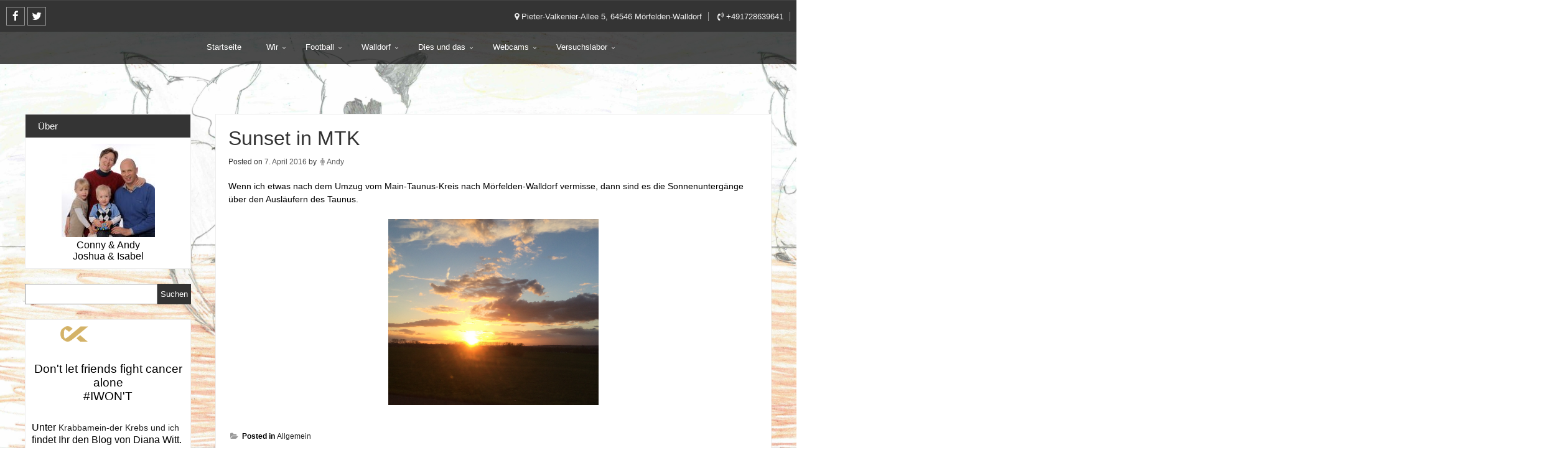

--- FILE ---
content_type: text/html; charset=UTF-8
request_url: http://www.gebek.info/2016/04/sunset-in-mtk/
body_size: 49946
content:
<!DOCTYPE html>
<!--[if IE 7]>
<html class="ie ie7" lang="de">
<![endif]-->
<!--[if IE 8]>
<html class="ie ie8" lang="de">
<![endif]-->
<!--[if !(IE 7) & !(IE 8)]><!-->
<html itemscope itemtype="http://schema.org/WebPage" lang="de">
<!--<![endif]-->
<head>
	<meta charset="UTF-8" />
	<meta name="viewport" content="width=device-width" />
	<link rel="profile" href="http://gmpg.org/xfn/11" />
			<link rel="pingback" href="http://www.gebek.info/xmlrpc.php">	
		<title>Sunset in MTK &#8211; Die Gebeks 50° Nord</title>
<meta name='robots' content='max-image-preview:large' />
	<style>img:is([sizes="auto" i], [sizes^="auto," i]) { contain-intrinsic-size: 3000px 1500px }</style>
	<link rel='dns-prefetch' href='//www.googletagmanager.com' />
<link rel='dns-prefetch' href='//fonts.googleapis.com' />
<link rel="alternate" type="application/rss+xml" title="Die Gebeks 50° Nord &raquo; Feed" href="http://www.gebek.info/feed/" />
<link rel="alternate" type="application/rss+xml" title="Die Gebeks 50° Nord &raquo; Kommentar-Feed" href="http://www.gebek.info/comments/feed/" />
<link rel="alternate" type="application/rss+xml" title="Die Gebeks 50° Nord &raquo; Kommentar-Feed zu Sunset in MTK" href="http://www.gebek.info/2016/04/sunset-in-mtk/feed/" />
<script type="text/javascript">
/* <![CDATA[ */
window._wpemojiSettings = {"baseUrl":"https:\/\/s.w.org\/images\/core\/emoji\/16.0.1\/72x72\/","ext":".png","svgUrl":"https:\/\/s.w.org\/images\/core\/emoji\/16.0.1\/svg\/","svgExt":".svg","source":{"concatemoji":"http:\/\/www.gebek.info\/wp-includes\/js\/wp-emoji-release.min.js?ver=6.8.3"}};
/*! This file is auto-generated */
!function(s,n){var o,i,e;function c(e){try{var t={supportTests:e,timestamp:(new Date).valueOf()};sessionStorage.setItem(o,JSON.stringify(t))}catch(e){}}function p(e,t,n){e.clearRect(0,0,e.canvas.width,e.canvas.height),e.fillText(t,0,0);var t=new Uint32Array(e.getImageData(0,0,e.canvas.width,e.canvas.height).data),a=(e.clearRect(0,0,e.canvas.width,e.canvas.height),e.fillText(n,0,0),new Uint32Array(e.getImageData(0,0,e.canvas.width,e.canvas.height).data));return t.every(function(e,t){return e===a[t]})}function u(e,t){e.clearRect(0,0,e.canvas.width,e.canvas.height),e.fillText(t,0,0);for(var n=e.getImageData(16,16,1,1),a=0;a<n.data.length;a++)if(0!==n.data[a])return!1;return!0}function f(e,t,n,a){switch(t){case"flag":return n(e,"\ud83c\udff3\ufe0f\u200d\u26a7\ufe0f","\ud83c\udff3\ufe0f\u200b\u26a7\ufe0f")?!1:!n(e,"\ud83c\udde8\ud83c\uddf6","\ud83c\udde8\u200b\ud83c\uddf6")&&!n(e,"\ud83c\udff4\udb40\udc67\udb40\udc62\udb40\udc65\udb40\udc6e\udb40\udc67\udb40\udc7f","\ud83c\udff4\u200b\udb40\udc67\u200b\udb40\udc62\u200b\udb40\udc65\u200b\udb40\udc6e\u200b\udb40\udc67\u200b\udb40\udc7f");case"emoji":return!a(e,"\ud83e\udedf")}return!1}function g(e,t,n,a){var r="undefined"!=typeof WorkerGlobalScope&&self instanceof WorkerGlobalScope?new OffscreenCanvas(300,150):s.createElement("canvas"),o=r.getContext("2d",{willReadFrequently:!0}),i=(o.textBaseline="top",o.font="600 32px Arial",{});return e.forEach(function(e){i[e]=t(o,e,n,a)}),i}function t(e){var t=s.createElement("script");t.src=e,t.defer=!0,s.head.appendChild(t)}"undefined"!=typeof Promise&&(o="wpEmojiSettingsSupports",i=["flag","emoji"],n.supports={everything:!0,everythingExceptFlag:!0},e=new Promise(function(e){s.addEventListener("DOMContentLoaded",e,{once:!0})}),new Promise(function(t){var n=function(){try{var e=JSON.parse(sessionStorage.getItem(o));if("object"==typeof e&&"number"==typeof e.timestamp&&(new Date).valueOf()<e.timestamp+604800&&"object"==typeof e.supportTests)return e.supportTests}catch(e){}return null}();if(!n){if("undefined"!=typeof Worker&&"undefined"!=typeof OffscreenCanvas&&"undefined"!=typeof URL&&URL.createObjectURL&&"undefined"!=typeof Blob)try{var e="postMessage("+g.toString()+"("+[JSON.stringify(i),f.toString(),p.toString(),u.toString()].join(",")+"));",a=new Blob([e],{type:"text/javascript"}),r=new Worker(URL.createObjectURL(a),{name:"wpTestEmojiSupports"});return void(r.onmessage=function(e){c(n=e.data),r.terminate(),t(n)})}catch(e){}c(n=g(i,f,p,u))}t(n)}).then(function(e){for(var t in e)n.supports[t]=e[t],n.supports.everything=n.supports.everything&&n.supports[t],"flag"!==t&&(n.supports.everythingExceptFlag=n.supports.everythingExceptFlag&&n.supports[t]);n.supports.everythingExceptFlag=n.supports.everythingExceptFlag&&!n.supports.flag,n.DOMReady=!1,n.readyCallback=function(){n.DOMReady=!0}}).then(function(){return e}).then(function(){var e;n.supports.everything||(n.readyCallback(),(e=n.source||{}).concatemoji?t(e.concatemoji):e.wpemoji&&e.twemoji&&(t(e.twemoji),t(e.wpemoji)))}))}((window,document),window._wpemojiSettings);
/* ]]> */
</script>
<link rel='stylesheet' id='dashicons-css' href='http://www.gebek.info/wp-includes/css/dashicons.min.css?ver=6.8.3' type='text/css' media='all' />
<link rel='stylesheet' id='thickbox-css' href='http://www.gebek.info/wp-includes/js/thickbox/thickbox.css?ver=6.8.3' type='text/css' media='all' />
<style id='wp-emoji-styles-inline-css' type='text/css'>

	img.wp-smiley, img.emoji {
		display: inline !important;
		border: none !important;
		box-shadow: none !important;
		height: 1em !important;
		width: 1em !important;
		margin: 0 0.07em !important;
		vertical-align: -0.1em !important;
		background: none !important;
		padding: 0 !important;
	}
</style>
<link rel='stylesheet' id='wp-block-library-css' href='http://www.gebek.info/wp-includes/css/dist/block-library/style.min.css?ver=6.8.3' type='text/css' media='all' />
<style id='classic-theme-styles-inline-css' type='text/css'>
/*! This file is auto-generated */
.wp-block-button__link{color:#fff;background-color:#32373c;border-radius:9999px;box-shadow:none;text-decoration:none;padding:calc(.667em + 2px) calc(1.333em + 2px);font-size:1.125em}.wp-block-file__button{background:#32373c;color:#fff;text-decoration:none}
</style>
<style id='global-styles-inline-css' type='text/css'>
:root{--wp--preset--aspect-ratio--square: 1;--wp--preset--aspect-ratio--4-3: 4/3;--wp--preset--aspect-ratio--3-4: 3/4;--wp--preset--aspect-ratio--3-2: 3/2;--wp--preset--aspect-ratio--2-3: 2/3;--wp--preset--aspect-ratio--16-9: 16/9;--wp--preset--aspect-ratio--9-16: 9/16;--wp--preset--color--black: #000000;--wp--preset--color--cyan-bluish-gray: #abb8c3;--wp--preset--color--white: #ffffff;--wp--preset--color--pale-pink: #f78da7;--wp--preset--color--vivid-red: #cf2e2e;--wp--preset--color--luminous-vivid-orange: #ff6900;--wp--preset--color--luminous-vivid-amber: #fcb900;--wp--preset--color--light-green-cyan: #7bdcb5;--wp--preset--color--vivid-green-cyan: #00d084;--wp--preset--color--pale-cyan-blue: #8ed1fc;--wp--preset--color--vivid-cyan-blue: #0693e3;--wp--preset--color--vivid-purple: #9b51e0;--wp--preset--gradient--vivid-cyan-blue-to-vivid-purple: linear-gradient(135deg,rgba(6,147,227,1) 0%,rgb(155,81,224) 100%);--wp--preset--gradient--light-green-cyan-to-vivid-green-cyan: linear-gradient(135deg,rgb(122,220,180) 0%,rgb(0,208,130) 100%);--wp--preset--gradient--luminous-vivid-amber-to-luminous-vivid-orange: linear-gradient(135deg,rgba(252,185,0,1) 0%,rgba(255,105,0,1) 100%);--wp--preset--gradient--luminous-vivid-orange-to-vivid-red: linear-gradient(135deg,rgba(255,105,0,1) 0%,rgb(207,46,46) 100%);--wp--preset--gradient--very-light-gray-to-cyan-bluish-gray: linear-gradient(135deg,rgb(238,238,238) 0%,rgb(169,184,195) 100%);--wp--preset--gradient--cool-to-warm-spectrum: linear-gradient(135deg,rgb(74,234,220) 0%,rgb(151,120,209) 20%,rgb(207,42,186) 40%,rgb(238,44,130) 60%,rgb(251,105,98) 80%,rgb(254,248,76) 100%);--wp--preset--gradient--blush-light-purple: linear-gradient(135deg,rgb(255,206,236) 0%,rgb(152,150,240) 100%);--wp--preset--gradient--blush-bordeaux: linear-gradient(135deg,rgb(254,205,165) 0%,rgb(254,45,45) 50%,rgb(107,0,62) 100%);--wp--preset--gradient--luminous-dusk: linear-gradient(135deg,rgb(255,203,112) 0%,rgb(199,81,192) 50%,rgb(65,88,208) 100%);--wp--preset--gradient--pale-ocean: linear-gradient(135deg,rgb(255,245,203) 0%,rgb(182,227,212) 50%,rgb(51,167,181) 100%);--wp--preset--gradient--electric-grass: linear-gradient(135deg,rgb(202,248,128) 0%,rgb(113,206,126) 100%);--wp--preset--gradient--midnight: linear-gradient(135deg,rgb(2,3,129) 0%,rgb(40,116,252) 100%);--wp--preset--font-size--small: 13px;--wp--preset--font-size--medium: 20px;--wp--preset--font-size--large: 36px;--wp--preset--font-size--x-large: 42px;--wp--preset--spacing--20: 0.44rem;--wp--preset--spacing--30: 0.67rem;--wp--preset--spacing--40: 1rem;--wp--preset--spacing--50: 1.5rem;--wp--preset--spacing--60: 2.25rem;--wp--preset--spacing--70: 3.38rem;--wp--preset--spacing--80: 5.06rem;--wp--preset--shadow--natural: 6px 6px 9px rgba(0, 0, 0, 0.2);--wp--preset--shadow--deep: 12px 12px 50px rgba(0, 0, 0, 0.4);--wp--preset--shadow--sharp: 6px 6px 0px rgba(0, 0, 0, 0.2);--wp--preset--shadow--outlined: 6px 6px 0px -3px rgba(255, 255, 255, 1), 6px 6px rgba(0, 0, 0, 1);--wp--preset--shadow--crisp: 6px 6px 0px rgba(0, 0, 0, 1);}:where(.is-layout-flex){gap: 0.5em;}:where(.is-layout-grid){gap: 0.5em;}body .is-layout-flex{display: flex;}.is-layout-flex{flex-wrap: wrap;align-items: center;}.is-layout-flex > :is(*, div){margin: 0;}body .is-layout-grid{display: grid;}.is-layout-grid > :is(*, div){margin: 0;}:where(.wp-block-columns.is-layout-flex){gap: 2em;}:where(.wp-block-columns.is-layout-grid){gap: 2em;}:where(.wp-block-post-template.is-layout-flex){gap: 1.25em;}:where(.wp-block-post-template.is-layout-grid){gap: 1.25em;}.has-black-color{color: var(--wp--preset--color--black) !important;}.has-cyan-bluish-gray-color{color: var(--wp--preset--color--cyan-bluish-gray) !important;}.has-white-color{color: var(--wp--preset--color--white) !important;}.has-pale-pink-color{color: var(--wp--preset--color--pale-pink) !important;}.has-vivid-red-color{color: var(--wp--preset--color--vivid-red) !important;}.has-luminous-vivid-orange-color{color: var(--wp--preset--color--luminous-vivid-orange) !important;}.has-luminous-vivid-amber-color{color: var(--wp--preset--color--luminous-vivid-amber) !important;}.has-light-green-cyan-color{color: var(--wp--preset--color--light-green-cyan) !important;}.has-vivid-green-cyan-color{color: var(--wp--preset--color--vivid-green-cyan) !important;}.has-pale-cyan-blue-color{color: var(--wp--preset--color--pale-cyan-blue) !important;}.has-vivid-cyan-blue-color{color: var(--wp--preset--color--vivid-cyan-blue) !important;}.has-vivid-purple-color{color: var(--wp--preset--color--vivid-purple) !important;}.has-black-background-color{background-color: var(--wp--preset--color--black) !important;}.has-cyan-bluish-gray-background-color{background-color: var(--wp--preset--color--cyan-bluish-gray) !important;}.has-white-background-color{background-color: var(--wp--preset--color--white) !important;}.has-pale-pink-background-color{background-color: var(--wp--preset--color--pale-pink) !important;}.has-vivid-red-background-color{background-color: var(--wp--preset--color--vivid-red) !important;}.has-luminous-vivid-orange-background-color{background-color: var(--wp--preset--color--luminous-vivid-orange) !important;}.has-luminous-vivid-amber-background-color{background-color: var(--wp--preset--color--luminous-vivid-amber) !important;}.has-light-green-cyan-background-color{background-color: var(--wp--preset--color--light-green-cyan) !important;}.has-vivid-green-cyan-background-color{background-color: var(--wp--preset--color--vivid-green-cyan) !important;}.has-pale-cyan-blue-background-color{background-color: var(--wp--preset--color--pale-cyan-blue) !important;}.has-vivid-cyan-blue-background-color{background-color: var(--wp--preset--color--vivid-cyan-blue) !important;}.has-vivid-purple-background-color{background-color: var(--wp--preset--color--vivid-purple) !important;}.has-black-border-color{border-color: var(--wp--preset--color--black) !important;}.has-cyan-bluish-gray-border-color{border-color: var(--wp--preset--color--cyan-bluish-gray) !important;}.has-white-border-color{border-color: var(--wp--preset--color--white) !important;}.has-pale-pink-border-color{border-color: var(--wp--preset--color--pale-pink) !important;}.has-vivid-red-border-color{border-color: var(--wp--preset--color--vivid-red) !important;}.has-luminous-vivid-orange-border-color{border-color: var(--wp--preset--color--luminous-vivid-orange) !important;}.has-luminous-vivid-amber-border-color{border-color: var(--wp--preset--color--luminous-vivid-amber) !important;}.has-light-green-cyan-border-color{border-color: var(--wp--preset--color--light-green-cyan) !important;}.has-vivid-green-cyan-border-color{border-color: var(--wp--preset--color--vivid-green-cyan) !important;}.has-pale-cyan-blue-border-color{border-color: var(--wp--preset--color--pale-cyan-blue) !important;}.has-vivid-cyan-blue-border-color{border-color: var(--wp--preset--color--vivid-cyan-blue) !important;}.has-vivid-purple-border-color{border-color: var(--wp--preset--color--vivid-purple) !important;}.has-vivid-cyan-blue-to-vivid-purple-gradient-background{background: var(--wp--preset--gradient--vivid-cyan-blue-to-vivid-purple) !important;}.has-light-green-cyan-to-vivid-green-cyan-gradient-background{background: var(--wp--preset--gradient--light-green-cyan-to-vivid-green-cyan) !important;}.has-luminous-vivid-amber-to-luminous-vivid-orange-gradient-background{background: var(--wp--preset--gradient--luminous-vivid-amber-to-luminous-vivid-orange) !important;}.has-luminous-vivid-orange-to-vivid-red-gradient-background{background: var(--wp--preset--gradient--luminous-vivid-orange-to-vivid-red) !important;}.has-very-light-gray-to-cyan-bluish-gray-gradient-background{background: var(--wp--preset--gradient--very-light-gray-to-cyan-bluish-gray) !important;}.has-cool-to-warm-spectrum-gradient-background{background: var(--wp--preset--gradient--cool-to-warm-spectrum) !important;}.has-blush-light-purple-gradient-background{background: var(--wp--preset--gradient--blush-light-purple) !important;}.has-blush-bordeaux-gradient-background{background: var(--wp--preset--gradient--blush-bordeaux) !important;}.has-luminous-dusk-gradient-background{background: var(--wp--preset--gradient--luminous-dusk) !important;}.has-pale-ocean-gradient-background{background: var(--wp--preset--gradient--pale-ocean) !important;}.has-electric-grass-gradient-background{background: var(--wp--preset--gradient--electric-grass) !important;}.has-midnight-gradient-background{background: var(--wp--preset--gradient--midnight) !important;}.has-small-font-size{font-size: var(--wp--preset--font-size--small) !important;}.has-medium-font-size{font-size: var(--wp--preset--font-size--medium) !important;}.has-large-font-size{font-size: var(--wp--preset--font-size--large) !important;}.has-x-large-font-size{font-size: var(--wp--preset--font-size--x-large) !important;}
:where(.wp-block-post-template.is-layout-flex){gap: 1.25em;}:where(.wp-block-post-template.is-layout-grid){gap: 1.25em;}
:where(.wp-block-columns.is-layout-flex){gap: 2em;}:where(.wp-block-columns.is-layout-grid){gap: 2em;}
:root :where(.wp-block-pullquote){font-size: 1.5em;line-height: 1.6;}
</style>
<link rel='stylesheet' id='wp-mcm-styles-css' href='http://www.gebek.info/wp-content/plugins/wp-media-category-management/css/wp-mcm-styles.css?ver=2.5.0.1' type='text/css' media='all' />
<link rel='stylesheet' id='super-style-css' href='http://www.gebek.info/wp-content/themes/super/style.css?ver=6.8.3' type='text/css' media='all' />
<link rel='stylesheet' id='animate-css' href='http://www.gebek.info/wp-content/themes/super/framework/css/animate.css?ver=6.8.3' type='text/css' media='all' />
<link rel='stylesheet' id='animate-image-css' href='http://www.gebek.info/wp-content/themes/super/css/style.css?ver=6.8.3' type='text/css' media='all' />
<link rel='stylesheet' id='font-awesome-css' href='http://www.gebek.info/wp-content/plugins/elementor/assets/lib/font-awesome/css/font-awesome.min.css?ver=4.7.0' type='text/css' media='all' />
<link rel='stylesheet' id='genericons-css' href='http://www.gebek.info/wp-content/themes/super/framework/genericons/genericons.css?ver=3.4.1' type='text/css' media='all' />
<link rel='stylesheet' id='super-woocommerce-css' href='http://www.gebek.info/wp-content/themes/super/inc/woocommerce/woo-css.css?ver=6.8.3' type='text/css' media='all' />
<link rel='stylesheet' id='super-font-css' href='//fonts.googleapis.com/css?family=Coda+Caption%3A800&#038;ver=6.8.3' type='text/css' media='all' />
<link rel='stylesheet' id='UserAccessManagerLoginForm-css' href='http://www.gebek.info/wp-content/plugins/user-access-manager/assets/css/uamLoginForm.css?ver=2.3.11' type='text/css' media='screen' />
<link rel='stylesheet' id='slb_core-css' href='http://www.gebek.info/wp-content/plugins/simple-lightbox/client/css/app.css?ver=2.9.4' type='text/css' media='all' />
<link rel='stylesheet' id='slidedeck-css' href='http://www.gebek.info/wp-content/plugins/slidedeck3/css/slidedeck.css?ver=4.5.2' type='text/css' media='screen' />
<script type="text/javascript">
window.slideDeck2Version = "4.5.2";
window.slideDeck2Distribution = "lite";
</script>
<script type="text/javascript" src="http://www.gebek.info/wp-includes/js/jquery/jquery.min.js?ver=3.7.1" id="jquery-core-js"></script>
<script type="text/javascript" src="http://www.gebek.info/wp-includes/js/jquery/jquery-migrate.min.js?ver=3.4.1" id="jquery-migrate-js"></script>

<!-- Google Tag (gtac.js) durch Site-Kit hinzugefügt -->
<!-- Von Site Kit hinzugefügtes Google-Analytics-Snippet -->
<script type="text/javascript" src="https://www.googletagmanager.com/gtag/js?id=G-6J1TERR9C7" id="google_gtagjs-js" async></script>
<script type="text/javascript" id="google_gtagjs-js-after">
/* <![CDATA[ */
window.dataLayer = window.dataLayer || [];function gtag(){dataLayer.push(arguments);}
gtag("set","linker",{"domains":["www.gebek.info"]});
gtag("js", new Date());
gtag("set", "developer_id.dZTNiMT", true);
gtag("config", "G-6J1TERR9C7");
/* ]]> */
</script>
<link rel="https://api.w.org/" href="http://www.gebek.info/wp-json/" /><link rel="alternate" title="JSON" type="application/json" href="http://www.gebek.info/wp-json/wp/v2/posts/4160" /><link rel="EditURI" type="application/rsd+xml" title="RSD" href="http://www.gebek.info/xmlrpc.php?rsd" />
<link rel="canonical" href="http://www.gebek.info/2016/04/sunset-in-mtk/" />
<link rel='shortlink' href='http://www.gebek.info/?p=4160' />
<link rel="alternate" title="oEmbed (JSON)" type="application/json+oembed" href="http://www.gebek.info/wp-json/oembed/1.0/embed?url=http%3A%2F%2Fwww.gebek.info%2F2016%2F04%2Fsunset-in-mtk%2F" />
<link rel="alternate" title="oEmbed (XML)" type="text/xml+oembed" href="http://www.gebek.info/wp-json/oembed/1.0/embed?url=http%3A%2F%2Fwww.gebek.info%2F2016%2F04%2Fsunset-in-mtk%2F&#038;format=xml" />
<meta name="generator" content="Site Kit by Google 1.171.0" /><link id='MediaRSS' rel='alternate' type='application/rss+xml' title='NextGEN Gallery RSS Feed' href='http://www.gebek.info/wp-content/plugins/nextgen-gallery/src/Legacy/xml/media-rss.php' />
		<style type="text/css">
			 .site-header { display: none;}  
			 
			 
			 
			 
			 
			 
			
			 
			
			
		</style>
		
    	<style>
			</style>
<meta name="generator" content="Elementor 3.34.4; features: additional_custom_breakpoints; settings: css_print_method-external, google_font-enabled, font_display-auto">
			<style>
				.e-con.e-parent:nth-of-type(n+4):not(.e-lazyloaded):not(.e-no-lazyload),
				.e-con.e-parent:nth-of-type(n+4):not(.e-lazyloaded):not(.e-no-lazyload) * {
					background-image: none !important;
				}
				@media screen and (max-height: 1024px) {
					.e-con.e-parent:nth-of-type(n+3):not(.e-lazyloaded):not(.e-no-lazyload),
					.e-con.e-parent:nth-of-type(n+3):not(.e-lazyloaded):not(.e-no-lazyload) * {
						background-image: none !important;
					}
				}
				@media screen and (max-height: 640px) {
					.e-con.e-parent:nth-of-type(n+2):not(.e-lazyloaded):not(.e-no-lazyload),
					.e-con.e-parent:nth-of-type(n+2):not(.e-lazyloaded):not(.e-no-lazyload) * {
						background-image: none !important;
					}
				}
			</style>
				<style type="text/css">
					header .site-branding .site-title a, header .header-img .site-title a, header .header-img .site-description,
			header  .site-branding .site-description {
				color: #fff;
			}
			</style>
	<style type="text/css" id="custom-background-css">
body.custom-background { background-color: #ffffff; background-image: url("http://www.gebek.info/wp-content/uploads/2023/01/Postkarte-an-Oma-und-Opa-2022-Bild-scaled.jpg"); background-position: left top; background-size: contain; background-repeat: repeat; background-attachment: fixed; }
</style>
	<link rel="icon" href="http://www.gebek.info/wp-content/uploads/2016/01/cropped-Entwurf-1-32x32.png" sizes="32x32" />
<link rel="icon" href="http://www.gebek.info/wp-content/uploads/2016/01/cropped-Entwurf-1-192x192.png" sizes="192x192" />
<link rel="apple-touch-icon" href="http://www.gebek.info/wp-content/uploads/2016/01/cropped-Entwurf-1-180x180.png" />
<meta name="msapplication-TileImage" content="http://www.gebek.info/wp-content/uploads/2016/01/cropped-Entwurf-1-270x270.png" />

</head>
<body class="wp-singular post-template-default single single-post postid-4160 single-format-standard custom-background wp-theme-super group-blog elementor-default elementor-kit-6646">
<div id="page" class="site">
	<a class="skip-link screen-reader-text" href="#content">Skip to content</a>

				
		<div class="social">
				<div class="fa-icons">
							
			<div  style="float: none;" class="fa-icons">
			
									<a target="_blank" href="https://www.facebook.com/andreas.gebek"><i class="fa fa-facebook-f"></i></a>
											
									<a target="_blank" href="http://www.twitter.com/familiegebek"><i class="fa fa-twitter"></i></a>
															
								
			</div>
		
		

				</div>
				<div class="soc-right">
						<span itemprop="address" itemscope itemtype="http://schema.org/PostalAddress"><i class="fa fa-map-marker" aria-hidden="true"></i> Pieter-Valkenier-Allee 5, 64546 Mörfelden-Walldorf</span>						<span itemprop="telephone"><i class="fa fa-volume-control-phone" aria-hidden="true"></i> +491728639641</span>				</div>
				<div class="clear"></div>
		</div>	 
		
	<div class="nav-center">

		<nav id="site-navigation" class="main-navigation" role="navigation">
			<button class="menu-toggle" aria-controls="primary-menu" aria-expanded="false">
					
			<a href="#" id="menu-icon">	
				<span class="menu-button"> </span>
				<span class="menu-button"> </span>
				<span class="menu-button"> </span>
			</a>	

			</button>
			<div class="menu-basic-container"><ul id="primary-menu" class="menu"><li id="menu-item-6614" class="menu-item menu-item-type-custom menu-item-object-custom menu-item-home menu-item-6614"><a href="http://www.gebek.info/">Startseite</a></li>
<li id="menu-item-6615" class="menu-item menu-item-type-post_type menu-item-object-page menu-item-has-children menu-item-6615"><a href="http://www.gebek.info/wir/">Wir</a>
<ul class="sub-menu">
	<li id="menu-item-6616" class="menu-item menu-item-type-post_type menu-item-object-page menu-item-6616"><a href="http://www.gebek.info/wir/andy-jugend/">Andy – Jugend</a></li>
	<li id="menu-item-6617" class="menu-item menu-item-type-post_type menu-item-object-page menu-item-6617"><a href="http://www.gebek.info/wir/familie/">Familie</a></li>
	<li id="menu-item-6618" class="menu-item menu-item-type-post_type menu-item-object-page menu-item-6618"><a href="http://www.gebek.info/wir/isabel/">Isabel</a></li>
	<li id="menu-item-6619" class="menu-item menu-item-type-post_type menu-item-object-page menu-item-6619"><a href="http://www.gebek.info/wir/joshua/">Joshua</a></li>
	<li id="menu-item-6620" class="menu-item menu-item-type-post_type menu-item-object-page menu-item-6620"><a href="http://www.gebek.info/wir/seite-2/">Hochzeit</a></li>
</ul>
</li>
<li id="menu-item-6621" class="menu-item menu-item-type-post_type menu-item-object-page menu-item-has-children menu-item-6621"><a href="http://www.gebek.info/football/">Football</a>
<ul class="sub-menu">
	<li id="menu-item-6622" class="menu-item menu-item-type-post_type menu-item-object-page menu-item-6622"><a href="http://www.gebek.info/football/aktiv/">Aktiv</a></li>
	<li id="menu-item-6623" class="menu-item menu-item-type-post_type menu-item-object-page menu-item-6623"><a href="http://www.gebek.info/football/fantasy-football/">Fantasy Football</a></li>
	<li id="menu-item-6624" class="menu-item menu-item-type-post_type menu-item-object-page menu-item-6624"><a href="http://www.gebek.info/football/internet/">Internet</a></li>
	<li id="menu-item-6625" class="menu-item menu-item-type-post_type menu-item-object-page menu-item-6625"><a href="http://www.gebek.info/football/verband/">Verband</a></li>
</ul>
</li>
<li id="menu-item-6626" class="menu-item menu-item-type-post_type menu-item-object-page menu-item-has-children menu-item-6626"><a href="http://www.gebek.info/walldorf/">Walldorf</a>
<ul class="sub-menu">
	<li id="menu-item-6627" class="menu-item menu-item-type-post_type menu-item-object-page menu-item-6627"><a href="http://www.gebek.info/walldorf/neue-wohnung/">Unsere Wohnung</a></li>
</ul>
</li>
<li id="menu-item-6628" class="menu-item menu-item-type-post_type menu-item-object-page menu-item-has-children menu-item-6628"><a href="http://www.gebek.info/dies-und-das/">Dies und das</a>
<ul class="sub-menu">
	<li id="menu-item-6629" class="menu-item menu-item-type-post_type menu-item-object-page menu-item-6629"><a href="http://www.gebek.info/dies-und-das/conand/">CONAND</a></li>
</ul>
</li>
<li id="menu-item-6630" class="menu-item menu-item-type-post_type menu-item-object-page menu-item-has-children menu-item-6630"><a href="http://www.gebek.info/webcams-2/">Webcams</a>
<ul class="sub-menu">
	<li id="menu-item-6631" class="menu-item menu-item-type-post_type menu-item-object-page menu-item-6631"><a href="http://www.gebek.info/webcams-2/webcams/">MöWa und Frankfurt</a></li>
	<li id="menu-item-6632" class="menu-item menu-item-type-post_type menu-item-object-page menu-item-6632"><a href="http://www.gebek.info/webcams-2/sexten/">Sexten</a></li>
	<li id="menu-item-6633" class="menu-item menu-item-type-post_type menu-item-object-page menu-item-6633"><a href="http://www.gebek.info/webcams-2/niederlande/">Niederlande</a></li>
</ul>
</li>
<li id="menu-item-6634" class="menu-item menu-item-type-post_type menu-item-object-page menu-item-has-children menu-item-6634"><a href="http://www.gebek.info/versuchslabor/">Versuchslabor</a>
<ul class="sub-menu">
	<li id="menu-item-6635" class="menu-item menu-item-type-post_type menu-item-object-page menu-item-has-children menu-item-6635"><a href="http://www.gebek.info/versuchslabor/1-generation/">1. Generation</a>
	<ul class="sub-menu">
		<li id="menu-item-6636" class="menu-item menu-item-type-post_type menu-item-object-page menu-item-has-children menu-item-6636"><a href="http://www.gebek.info/versuchslabor/1-generation/2-generation/">2. Generation</a>
		<ul class="sub-menu">
			<li id="menu-item-6637" class="menu-item menu-item-type-post_type menu-item-object-page menu-item-6637"><a href="http://www.gebek.info/versuchslabor/1-generation/2-generation/3-generation/">3. Generation</a></li>
		</ul>
</li>
	</ul>
</li>
</ul>
</li>
</ul></div>		</nav><!-- #site-navigation -->
		
	</div>
		
		
	<header id="masthead" class="site-header" role="banner" itemscope="itemscope" itemtype="http://schema.org/WPHeader">
	
<!---------------- Deactivate Header Image ---------------->	
		
				
<!---------------- All Pages Header Image ---------------->		
	
				
<!---------------- Home Page Header Image ---------------->
		
		 
<!---------------- Default Header Image ---------------->

				
		
		
	</header><!-- #masthead -->

	<div class="clear"></div>
	
	<div id="content" class="site-content">
	<div id="content-center">
	
		<div id="primary" class="content-area">

			<main id="main" class="site-main app-post" role="main">
				
<article id="post-4160" >

	<header class="entry-header">
		<h1 class="entry-title" itemprop="headline">Sunset in MTK</h1>		<div class="entry-meta">
			<span class="posted-on">Posted on <a href="http://www.gebek.info/2016/04/sunset-in-mtk/" rel="bookmark"  itemprop="datePublished"> <time class="entry-date published updated" datetime="2016-04-07T22:05:02+01:00">7. April 2016</time></a></span><span class="byline"> by <span class="author vcard" itemprop="name"><i class="fa fa-male"></i><a class="url fn n" href="http://www.gebek.info/author/andy/">Andy</a></span></span>		</div><!-- .entry-meta -->
			</header><!-- .entry-header -->
	
		
	<div class="entry-content">
		<p>Wenn ich etwas nach dem Umzug vom Main-Taunus-Kreis nach Mörfelden-Walldorf vermisse, dann sind es die Sonnenuntergänge über den Ausläufern des Taunus.<br />
&nbsp;<a href="http://www.gebek.info/wp-content/uploads/2016/04/IMG_4527.jpg" data-slb-active="1" data-slb-asset="295215845" data-slb-internal="0" data-slb-group="4160"><img fetchpriority="high" decoding="async" width="338" height="300" alt="" src="http://www.gebek.info/wp-content/uploads/2016/04/IMG_4527.jpg" title="Sonnenuntergang in main Taunus Kreis" class="aligncenter size-medium"/></a>&nbsp;</p>
	</div><!-- .entry-content -->
	
		
	<footer class="entry-footer">
		<i class="fa fa-folder-open"></i> <span class="cat-links"> Posted in <a href="http://www.gebek.info/category/allgemein/" rel="category tag">Allgemein</a>  </span>	</footer><!-- .entry-footer -->
</article><!-- #post-## -->
				
				<div class="postpagination">
					
	<nav class="navigation post-navigation" aria-label="Beiträge">
		<h2 class="screen-reader-text">Beitragsnavigation</h2>
		<div class="nav-links"><div class="nav-previous"><a href="http://www.gebek.info/2016/03/alltag-im-buero/" rel="prev">Alltag im Büro</a></div><div class="nav-next"><a href="http://www.gebek.info/2016/04/hasenfamilie-2/" rel="next">Hasenfamilie</a></div></div>
	</nav>				</div>
				
				
<div id="comments" class="comments-area">

		<div id="respond" class="comment-respond">
		<h3 id="reply-title" class="comment-reply-title">Schreibe einen Kommentar</h3><form action="http://www.gebek.info/wp-comments-post.php" method="post" id="commentform" class="comment-form"><p class="comment-notes"><span id="email-notes">Deine E-Mail-Adresse wird nicht veröffentlicht.</span> <span class="required-field-message">Erforderliche Felder sind mit <span class="required">*</span> markiert</span></p><p class="comment-form-comment"><label for="comment">Kommentar <span class="required">*</span></label> <textarea autocomplete="new-password"  id="i6ce44f215"  name="i6ce44f215"   cols="45" rows="8" maxlength="65525" required></textarea><textarea id="comment" aria-label="hp-comment" aria-hidden="true" name="comment" autocomplete="new-password" style="padding:0 !important;clip:rect(1px, 1px, 1px, 1px) !important;position:absolute !important;white-space:nowrap !important;height:1px !important;width:1px !important;overflow:hidden !important;" tabindex="-1"></textarea><script data-noptimize>document.getElementById("comment").setAttribute( "id", "aed47ad6b106c01014ac002ae26026f9" );document.getElementById("i6ce44f215").setAttribute( "id", "comment" );</script></p><p class="comment-form-author"><label for="author">Name <span class="required">*</span></label> <input id="author" name="author" type="text" value="" size="30" maxlength="245" autocomplete="name" required /></p>
<p class="comment-form-email"><label for="email">E-Mail-Adresse <span class="required">*</span></label> <input id="email" name="email" type="email" value="" size="30" maxlength="100" aria-describedby="email-notes" autocomplete="email" required /></p>
<p class="comment-form-url"><label for="url">Website</label> <input id="url" name="url" type="url" value="" size="30" maxlength="200" autocomplete="url" /></p>
<p class="form-submit"><input name="submit" type="submit" id="submit" class="submit" value="Kommentar abschicken" /> <input type='hidden' name='comment_post_ID' value='4160' id='comment_post_ID' />
<input type='hidden' name='comment_parent' id='comment_parent' value='0' />
</p></form>	</div><!-- #respond -->
	
</div><!-- #comments -->

			</main><!-- #main -->
			
		</div><!-- #primary -->
		
		<aside id="secondary" class="widget-area" role="complementary">
	<section id="text-3" class="widget widget_text"><h2 class="widget-title">Über</h2>			<div class="textwidget"><div style="text-align:center;"><img src="http://www.gebek.info/wp-content/uploads/2015/12/6731-150x150.jpg?6fe95" border="0"/><br />
Conny & Andy<br />
Joshua & Isabel
</div></div>
		</section><section id="block-3" class="widget widget_block widget_search"><form role="search" method="get" action="http://www.gebek.info/" class="wp-block-search__button-outside wp-block-search__text-button wp-block-search"    ><label class="wp-block-search__label" for="wp-block-search__input-1" >Suchen</label><div class="wp-block-search__inside-wrapper " ><input class="wp-block-search__input" id="wp-block-search__input-1" placeholder="" value="" type="search" name="s" required /><button aria-label="Suchen" class="wp-block-search__button wp-element-button" type="submit" >Suchen</button></div></form></section><section id="text-12" class="widget widget_text">			<div class="textwidget"><p><img src="http://www.gebek.info/wp-content/uploads/2016/01/Photo-2016-01-06-23-34-54_4208.png" border="0"/></p>
<h3 align="center">Don't let friends fight cancer alone<br />#IWON'T</h3>
<p>Unter <a href="https://www.facebook.com/%20MissWitt" target="_blank">Krabbamein-der Krebs und ich</a> findet Ihr den Blog von Diana Witt.</p>
</div>
		</section><section id="linkcat-3" class="widget widget_links"><h2 class="widget-title">Privat</h2>
	<ul class='xoxo blogroll'>
<li><a href="http://www.gebek.net/linkverz.php3" title="Favoriten online" target="_blank">Linkverzeichnis</a></li>

	</ul>
</section>
<section id="text-5" class="widget widget_text"><h2 class="widget-title">Denk an die Zukunft</h2>			<div class="textwidget"><div style="text-align:center;"><a href="http::/pulseofeurope.eu"><img src="http://www.gebek.info/wp-content/uploads/2017/04/pulse-of-europe.png" border="0"/></a><br />
Ich bin ein Bürger Europas.</div>
<hr />
<div style="text-align:center;"><img src="http://www.gebek.info/wp-content/uploads/2010/11/antiatom-150x150.gif"/></div>
<p>Unsere neue Wohnung wird nicht mit Atomstrom betrieben. Ganz nebenbei auch CO2 neutral. Und natürlich ist es eine atomwaffenfreie Zone.</p>
<p><bverantwortung für die Zukunft zeigen!</b></bverantwortung></p>
</div>
		</section><section id="text-7" class="widget widget_text"><h2 class="widget-title">Whisteblowers</h2>			<div class="textwidget"><p><a href="http://www.gebek.info/wp-content/uploads/2014/06/TeamEdward-230x355.jpg"><img src="http://www.gebek.info/wp-content/uploads/2014/06/TeamEdward-230x355.jpg" width="60" align="right"/></a>Die Wahrheit tut weh, aber wir brauchen sie. Whistleblower ist für mich ein Synonym für dringend notwendige Zivilcourage.</p>
<p><b>Menschenrechte sind nicht verhandelbar.</b> Wenn der Staat seine eigene Verfassung nicht respektiert, müssen Menschen aufstehen: </p>
<p>Die fehlende Sicherheit wird immer der Preis der Freiheit sein. Aber wer die Freiheit aufgibt, braucht auch keine Sicherheit mehr.</p>
<p><a href=http://www.gebek.info/?p=271>Meine Meinung zum Thema Wikileaks</a></p>
</div>
		</section><section id="custom_html-2" class="widget_text widget widget_custom_html"><h2 class="widget-title">Rote Hose</h2><div class="textwidget custom-html-widget"><center><a href="http://Rote-Hose.de" target="_blank"><img src="http://www.gebek.info/wp-content/uploads/2017/09/RoteHoseDarmkrebsvorsorge_Logo_web.jpg" alt="Rote Hose" border="0"/><br />Rote-Hose.de</a><br />Früh erkannt,<br />ist Darmkrebs heilbar!</center></div></section><section id="text-13" class="widget widget_text">			<div class="textwidget"><p>#THERE IS NO PLANET B</p>
</div>
		</section><section id="text-11" class="widget widget_text">			<div class="textwidget"><p><b><big>Es kommt anders,<br />
wenn man denkt!</big></b></p>
</div>
		</section><section id="custom_html-3" class="widget_text widget widget_custom_html"><div class="textwidget custom-html-widget"><center><a href="http://www.gebek.info/2018/01/ahnen-mehr-als-nur-namen/"><img src="http://www.gebek.info/wp-content/uploads/2016/12/Ahnen-150x150.jpg?c7cc4" alt="Ahnen" border="0"/><br /></a><br /></center></div></section><section id="calendar-2" class="widget widget_calendar"><div id="calendar_wrap" class="calendar_wrap"><table id="wp-calendar" class="wp-calendar-table">
	<caption>April 2016</caption>
	<thead>
	<tr>
		<th scope="col" aria-label="Montag">M</th>
		<th scope="col" aria-label="Dienstag">D</th>
		<th scope="col" aria-label="Mittwoch">M</th>
		<th scope="col" aria-label="Donnerstag">D</th>
		<th scope="col" aria-label="Freitag">F</th>
		<th scope="col" aria-label="Samstag">S</th>
		<th scope="col" aria-label="Sonntag">S</th>
	</tr>
	</thead>
	<tbody>
	<tr>
		<td colspan="4" class="pad">&nbsp;</td><td>1</td><td>2</td><td>3</td>
	</tr>
	<tr>
		<td>4</td><td>5</td><td>6</td><td><a href="http://www.gebek.info/2016/04/07/" aria-label="Beiträge veröffentlicht am 7. April 2016">7</a></td><td>8</td><td><a href="http://www.gebek.info/2016/04/09/" aria-label="Beiträge veröffentlicht am 9. April 2016">9</a></td><td>10</td>
	</tr>
	<tr>
		<td>11</td><td>12</td><td>13</td><td>14</td><td>15</td><td>16</td><td>17</td>
	</tr>
	<tr>
		<td>18</td><td>19</td><td>20</td><td>21</td><td>22</td><td>23</td><td>24</td>
	</tr>
	<tr>
		<td>25</td><td>26</td><td>27</td><td>28</td><td>29</td><td>30</td>
		<td class="pad" colspan="1">&nbsp;</td>
	</tr>
	</tbody>
	</table><nav aria-label="Vorherige und nächste Monate" class="wp-calendar-nav">
		<span class="wp-calendar-nav-prev"><a href="http://www.gebek.info/2016/03/">&laquo; März</a></span>
		<span class="pad">&nbsp;</span>
		<span class="wp-calendar-nav-next"><a href="http://www.gebek.info/2016/05/">Mai &raquo;</a></span>
	</nav></div></section><section id="tag_cloud-5" class="widget widget_tag_cloud"><h2 class="widget-title">Schlagwörter</h2><div class="tagcloud"><a href="http://www.gebek.info/tag/2020/" class="tag-cloud-link tag-link-64 tag-link-position-1" style="font-size: 8pt;" aria-label="2020 (1 Eintrag)">2020</a>
<a href="http://www.gebek.info/tag/computer/" class="tag-cloud-link tag-link-46 tag-link-position-2" style="font-size: 8pt;" aria-label="Computer (1 Eintrag)">Computer</a>
<a href="http://www.gebek.info/tag/corona/" class="tag-cloud-link tag-link-56 tag-link-position-3" style="font-size: 22pt;" aria-label="Corona (31 Einträge)">Corona</a>
<a href="http://www.gebek.info/tag/deutschland/" class="tag-cloud-link tag-link-53 tag-link-position-4" style="font-size: 8pt;" aria-label="Deutschland (1 Eintrag)">Deutschland</a>
<a href="http://www.gebek.info/tag/dunklezeit/" class="tag-cloud-link tag-link-54 tag-link-position-5" style="font-size: 8pt;" aria-label="DunkleZeit (1 Eintrag)">DunkleZeit</a>
<a href="http://www.gebek.info/tag/freiheit/" class="tag-cloud-link tag-link-55 tag-link-position-6" style="font-size: 8pt;" aria-label="Freiheit (1 Eintrag)">Freiheit</a>
<a href="http://www.gebek.info/tag/kunst/" class="tag-cloud-link tag-link-47 tag-link-position-7" style="font-size: 8pt;" aria-label="Kunst (1 Eintrag)">Kunst</a></div>
</section><section id="categories-4" class="widget widget_categories"><h2 class="widget-title">Kategorien</h2>
			<ul>
					<li class="cat-item cat-item-1"><a href="http://www.gebek.info/category/allgemein/">Allgemein</a> (576)
</li>
	<li class="cat-item cat-item-27"><a href="http://www.gebek.info/category/antivirus/">Antivirus</a> (2)
</li>
	<li class="cat-item cat-item-8"><a href="http://www.gebek.info/category/damals/">Damals</a> (56)
</li>
	<li class="cat-item cat-item-10"><a href="http://www.gebek.info/category/facebook/">Facebook</a> (55)
</li>
	<li class="cat-item cat-item-52"><a href="http://www.gebek.info/category/football/">Football</a> (1)
</li>
	<li class="cat-item cat-item-6"><a href="http://www.gebek.info/category/fotos/">Fotos</a> (17)
</li>
	<li class="cat-item cat-item-45"><a href="http://www.gebek.info/category/frankfurt/">Frankfurt</a> (8)
</li>
	<li class="cat-item cat-item-48"><a href="http://www.gebek.info/category/gebek/">Gebek</a> (4)
</li>
	<li class="cat-item cat-item-67"><a href="http://www.gebek.info/category/geschichte/">Geschichte</a> (7)
</li>
	<li class="cat-item cat-item-30"><a href="http://www.gebek.info/category/grosseltern/">Großeltern</a> (33)
</li>
	<li class="cat-item cat-item-5"><a href="http://www.gebek.info/category/hochzeit/">Hochzeit</a> (17)
</li>
	<li class="cat-item cat-item-11"><a href="http://www.gebek.info/category/isabel/">Isabel</a> (575)
</li>
	<li class="cat-item cat-item-25"><a href="http://www.gebek.info/category/joshua/">Joshua</a> (364)
</li>
	<li class="cat-item cat-item-13"><a href="http://www.gebek.info/category/morfelden-walldorf/">Mörfelden-Walldorf</a> (41)
</li>
	<li class="cat-item cat-item-9"><a href="http://www.gebek.info/category/nachwuchs/">Nachwuchs</a> (54)
</li>
	<li class="cat-item cat-item-68"><a href="http://www.gebek.info/category/politik/">Politik</a> (6)
</li>
	<li class="cat-item cat-item-49"><a href="http://www.gebek.info/category/schule/">Schule</a> (16)
</li>
	<li class="cat-item cat-item-4"><a href="http://www.gebek.info/category/umzug/">Umzug</a> (13)
</li>
	<li class="cat-item cat-item-24"><a href="http://www.gebek.info/category/urlaub/">Urlaub</a> (7)
</li>
			</ul>

			</section></aside><!-- #secondary -->
		
	</div>


	</div><!-- #content -->
	
				<div style="float: none; text-align: center;  display: inline-table;" class="social">
				<div  style="float: none;" class="fa-icons">
							
			<div  style="float: none;" class="fa-icons">
			
									<a target="_blank" href="https://www.facebook.com/andreas.gebek"><i class="fa fa-facebook-f"></i></a>
											
									<a target="_blank" href="http://www.twitter.com/familiegebek"><i class="fa fa-twitter"></i></a>
															
								
			</div>
		
				</div>
		</div>
		
		
	<footer role="contentinfo" itemscope="itemscope" itemtype="http://schema.org/WPFooter">
	
		<div id="colophon"  class="site-info">
		(c) Andreas Gebek		
		</div><!-- .site-info -->
		
	</footer><!-- #colophon -->
	<a id="totop" href="#"><div>To Top</div></a>	
</div><!-- #page -->

<script type="speculationrules">
{"prefetch":[{"source":"document","where":{"and":[{"href_matches":"\/*"},{"not":{"href_matches":["\/wp-*.php","\/wp-admin\/*","\/wp-content\/uploads\/*","\/wp-content\/*","\/wp-content\/plugins\/*","\/wp-content\/themes\/super\/*","\/*\\?(.+)"]}},{"not":{"selector_matches":"a[rel~=\"nofollow\"]"}},{"not":{"selector_matches":".no-prefetch, .no-prefetch a"}}]},"eagerness":"conservative"}]}
</script>
			<script>
				const lazyloadRunObserver = () => {
					const lazyloadBackgrounds = document.querySelectorAll( `.e-con.e-parent:not(.e-lazyloaded)` );
					const lazyloadBackgroundObserver = new IntersectionObserver( ( entries ) => {
						entries.forEach( ( entry ) => {
							if ( entry.isIntersecting ) {
								let lazyloadBackground = entry.target;
								if( lazyloadBackground ) {
									lazyloadBackground.classList.add( 'e-lazyloaded' );
								}
								lazyloadBackgroundObserver.unobserve( entry.target );
							}
						});
					}, { rootMargin: '200px 0px 200px 0px' } );
					lazyloadBackgrounds.forEach( ( lazyloadBackground ) => {
						lazyloadBackgroundObserver.observe( lazyloadBackground );
					} );
				};
				const events = [
					'DOMContentLoaded',
					'elementor/lazyload/observe',
				];
				events.forEach( ( event ) => {
					document.addEventListener( event, lazyloadRunObserver );
				} );
			</script>
			<script type="text/javascript" id="thickbox-js-extra">
/* <![CDATA[ */
var thickboxL10n = {"next":"N\u00e4chste >","prev":"< Vorherige","image":"Bild","of":"von","close":"Schlie\u00dfen","noiframes":"Diese Funktion erfordert iframes. Du hast jedoch iframes deaktiviert oder dein Browser unterst\u00fctzt diese nicht.","loadingAnimation":"http:\/\/www.gebek.info\/wp-includes\/js\/thickbox\/loadingAnimation.gif"};
/* ]]> */
</script>
<script type="text/javascript" src="http://www.gebek.info/wp-includes/js/thickbox/thickbox.js?ver=3.1-20121105" id="thickbox-js"></script>
<script type="text/javascript" src="http://www.gebek.info/wp-content/themes/super/framework/js/navigation.js?ver=20120206" id="super-navigation-js"></script>
<script type="text/javascript" src="http://www.gebek.info/wp-content/themes/super/framework/js/skip-link-focus-fix.js?ver=20130115" id="super-skip-link-focus-fix-js"></script>
<script type="text/javascript" src="http://www.gebek.info/wp-content/themes/super/framework/js/left-menu.js?ver=20130116" id="super-left-menu-js"></script>
<script type="text/javascript" src="http://www.gebek.info/wp-content/plugins/slidedeck3/js/jail.js?ver=4.5.2" id="jail-js"></script>
<script type="text/javascript" src="http://www.gebek.info/wp-content/plugins/slidedeck3/js/jquery-mousewheel/jquery.mousewheel.min.js?ver=3.0.6" id="scrolling-js-js"></script>
<script type="text/javascript" src="http://www.gebek.info/wp-content/plugins/slidedeck3/js/jquery.easing.1.3.js?ver=1.3" id="jquery-easing-js"></script>
<script type="text/javascript" src="http://www.gebek.info/wp-content/plugins/slidedeck3/js/slidedeck.jquery.js?ver=1.3.9" id="slidedeck-library-js-js"></script>
<script type="text/javascript" src="http://www.gebek.info/wp-content/plugins/slidedeck3/js/slidedeck-public.js?ver=4.5.2" id="slidedeck-public-js"></script>
<script type="text/javascript" src="http://platform.twitter.com/widgets.js?ver=1316526300" id="twitter-intent-api-js"></script>
<script type="text/javascript" src="http://www.gebek.info/wp-content/plugins/simple-lightbox/client/js/prod/lib.core.js?ver=2.9.4" id="slb_core-js"></script>
<script type="text/javascript" src="http://www.gebek.info/wp-content/plugins/simple-lightbox/client/js/prod/lib.view.js?ver=2.9.4" id="slb_view-js"></script>
<script type="text/javascript" src="http://www.gebek.info/wp-content/plugins/simple-lightbox/themes/baseline/js/prod/client.js?ver=2.9.4" id="slb-asset-slb_baseline-base-js"></script>
<script type="text/javascript" src="http://www.gebek.info/wp-content/plugins/simple-lightbox/themes/default/js/prod/client.js?ver=2.9.4" id="slb-asset-slb_default-base-js"></script>
<script type="text/javascript" src="http://www.gebek.info/wp-content/plugins/simple-lightbox/template-tags/item/js/prod/tag.item.js?ver=2.9.4" id="slb-asset-item-base-js"></script>
<script type="text/javascript" src="http://www.gebek.info/wp-content/plugins/simple-lightbox/template-tags/ui/js/prod/tag.ui.js?ver=2.9.4" id="slb-asset-ui-base-js"></script>
<script type="text/javascript" src="http://www.gebek.info/wp-content/plugins/simple-lightbox/content-handlers/image/js/prod/handler.image.js?ver=2.9.4" id="slb-asset-image-base-js"></script>
<script type="text/javascript">
var slideDeck2URLPath = "http://www.gebek.info/wp-content/plugins/slidedeck3";
var slideDeck2iframeByDefault = false;
</script>
<script type="text/javascript" id="slb_footer">/* <![CDATA[ */if ( !!window.jQuery ) {(function($){$(document).ready(function(){if ( !!window.SLB && SLB.has_child('View.init') ) { SLB.View.init({"ui_autofit":true,"ui_animate":true,"slideshow_autostart":true,"slideshow_duration":"15","group_loop":true,"ui_overlay_opacity":"0.8","ui_title_default":false,"theme_default":"slb_default","ui_labels":{"loading":"Laden...","close":"Schliessen","nav_next":"N\u00e4chstes","nav_prev":"Vorheriges","slideshow_start":"Starte Diashow","slideshow_stop":"Stoppe Diashow","group_status":"Bild %current% von %total%"}}); }
if ( !!window.SLB && SLB.has_child('View.assets') ) { {$.extend(SLB.View.assets, {"295215845":{"id":4159,"type":"image","internal":true,"source":"http:\/\/www.gebek.info\/wp-content\/uploads\/2016\/04\/IMG_4527.jpg","title":"IMG_4527.JPG","caption":"","description":""}});} }
/* THM */
if ( !!window.SLB && SLB.has_child('View.extend_theme') ) { SLB.View.extend_theme('slb_baseline',{"name":"Grundlinie","parent":"","styles":[{"handle":"base","uri":"http:\/\/www.gebek.info\/wp-content\/plugins\/simple-lightbox\/themes\/baseline\/css\/style.css","deps":[]}],"layout_raw":"<div class=\"slb_container\"><div class=\"slb_content\">{{item.content}}<div class=\"slb_nav\"><span class=\"slb_prev\">{{ui.nav_prev}}<\/span><span class=\"slb_next\">{{ui.nav_next}}<\/span><\/div><div class=\"slb_controls\"><span class=\"slb_close\">{{ui.close}}<\/span><span class=\"slb_slideshow\">{{ui.slideshow_control}}<\/span><\/div><div class=\"slb_loading\">{{ui.loading}}<\/div><\/div><div class=\"slb_details\"><div class=\"inner\"><div class=\"slb_data\"><div class=\"slb_data_content\"><span class=\"slb_data_title\">{{item.title}}<\/span><span class=\"slb_group_status\">{{ui.group_status}}<\/span><div class=\"slb_data_desc\">{{item.description}}<\/div><\/div><\/div><div class=\"slb_nav\"><span class=\"slb_prev\">{{ui.nav_prev}}<\/span><span class=\"slb_next\">{{ui.nav_next}}<\/span><\/div><\/div><\/div><\/div>"}); }if ( !!window.SLB && SLB.has_child('View.extend_theme') ) { SLB.View.extend_theme('slb_default',{"name":"Standard (hell)","parent":"slb_baseline","styles":[{"handle":"base","uri":"http:\/\/www.gebek.info\/wp-content\/plugins\/simple-lightbox\/themes\/default\/css\/style.css","deps":[]}]}); }})})(jQuery);}/* ]]> */</script>
<script type="text/javascript" id="slb_context">/* <![CDATA[ */if ( !!window.jQuery ) {(function($){$(document).ready(function(){if ( !!window.SLB ) { {$.extend(SLB, {"context":["public","user_guest"]});} }})})(jQuery);}/* ]]> */</script>

</body>
</html>
